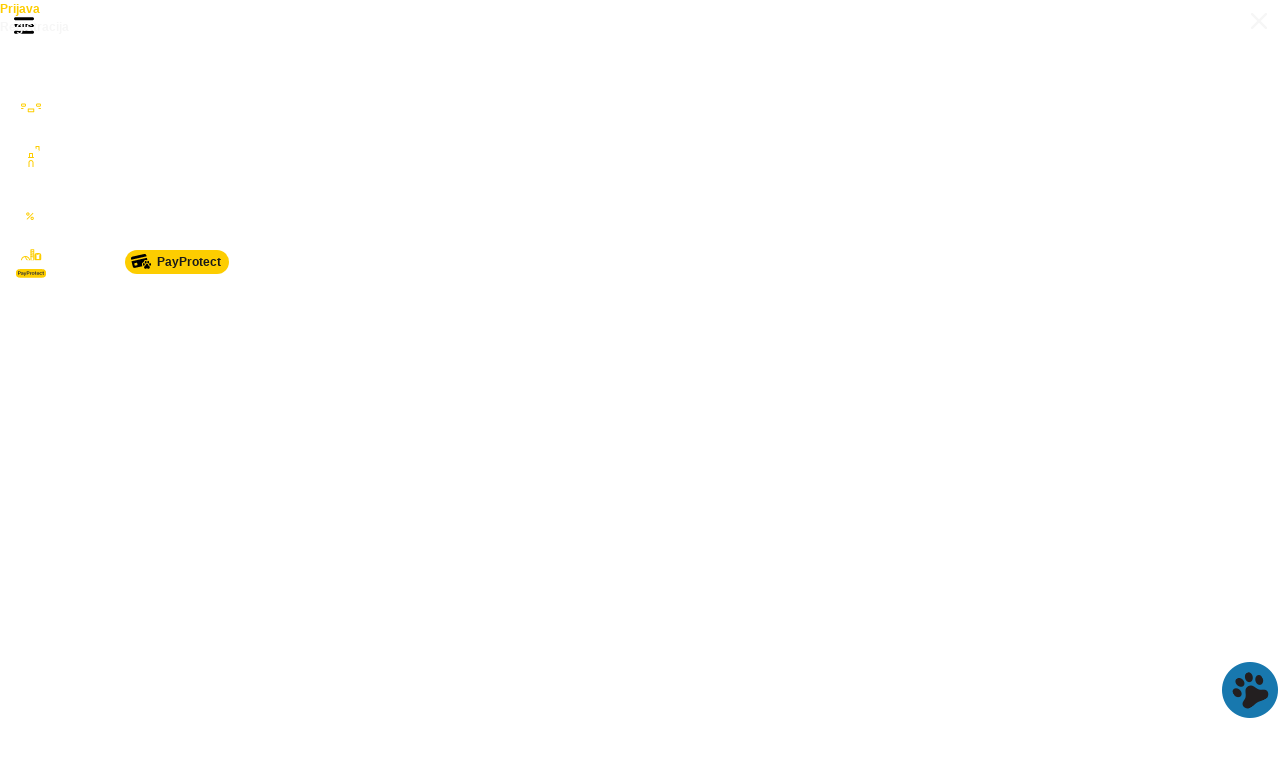

--- FILE ---
content_type: text/html; charset=UTF-8
request_url: https://www.njuskalo.hr/prijava/?returnUrl=https://www.njuskalo.hr/agencija/fortuna-nekretnine
body_size: 8951
content:


<!doctype html>
<html lang="hr" class="Page--authLogin Page Page--flat no-js" >
<head>
    <meta charset="utf-8" />
    <meta http-equiv="X-UA-Compatible" content="IE=edge,chrome=1" />
    <meta name="viewport" content="width=device-width,initial-scale=1.0,shrink-to-fit=no" />
                        <title>Njuskalo.hr oglasnik - prijava</title>
                                <link rel="preconnect" href="https://static.njuskalo.hr" />
                                <link rel="preconnect" href="https://static.njuskalo.hr" crossorigin="" />
                                <link rel="preconnect" href="https://sdk.privacy-center.org" />
                                <link rel="icon" href="https://static.njuskalo.hr/dist/CPnuI-eHC.ico" sizes="32x32" />
                                <link rel="icon" href="https://static.njuskalo.hr/dist/EY7N1suFE.svg" type="image/svg+xml" />
                                <link rel="apple-touch-icon" href="https://static.njuskalo.hr/dist/CVIP4ZbMC.png" />
                                <meta name="description" content="" />
                                <meta name="keywords" content="" />
                                <meta name="theme-color" content="#fdcd00" />
                                <meta name="format-detection" content="telephone=no" />
                                <meta property="fb:admins" content="734651557" />
                                <meta property="fb:page_id" content="103934959665737" />
                                <meta property="fb:app_id" content="104260482968054" />
                                <meta property="fb:site_name" content="Njuskalo.hr" />
                                <link rel="manifest" href="/android-manifest" />
                                <meta name="apple-itunes-app" content="app-id=492744958" />
                                <meta property="referrer" content="origin-when-cross-origin" />
                    <link rel="canonical" href="https://www.njuskalo.hr/prijava/" />

    <script>

        
        var app = app || {"boot":[],"domReady":[],"translations":{"user_identity.facebook_connect.register_caption":"Nastavi s Facebook ra\u010dunom","user_identity.facebook_connect.connection_failed_caption":"Nije mogu\u0107e nastaviti s Facebookom. Poku\u0161aj ponovo ili putem Nju\u0161kalo prijave\/registracije.","user_identity.facebook_connect.connect_action_caption":"Pove\u017ei facebook ra\u010dun","user_identity.facebook_connect.disconnect_action_caption":"Odjavi facebook ra\u010dun","user_identity.facebook_connect.connected_description_text":"Facebook ra\u010dun je trenutno povezan.","user_identity.facebook_connect.default_error_message":"Spajanje putem Facebooka nije uspjelo.","user_identity.facebook_connect.disconnect_additional_info_text":"Odspojio si svoj Facebook ra\u010dun. Ako nema\u0161 lozinku, kreiraj je na \"Zaboravljena lozinka ili korisni\u010dko ime\" na stranici prijave.","user_identity.facebook_connect.successful_sign_in_homepage_notification":"Tvoji korisni\u010dki ra\u010duni su povezani. Od sada se na Nju\u0161kalo mo\u017ee\u0161 prijaviti samo klikom na Facebook gumb.","user_identity.facebook_connect.confirmation_action_caption":"Potvrdi Facebook ra\u010dunom","user_identity.apple_connect.register_caption":"Nastavi s Apple ra\u010dunom","user_identity.apple_connect.connection_failed_caption":"Nije mogu\u0107e nastaviti s Apple ra\u010dunom. Poku\u0161aj ponovo ili putem Nju\u0161kalo prijave\/registracije.","user_identity.apple_connect.connect_action_caption":"Pove\u017ei Apple ra\u010dun","user_identity.apple_connect.disconnect_action_caption":"Odjavi Apple ra\u010dun","user_identity.apple_connect.connected_description_text":"Apple ra\u010dun je trenutno povezan.","user_identity.apple_connect.disconnect_additional_info_text":"Odspojio si svoj Apple ra\u010dun. Ako nema\u0161 lozinku, kreiraj je na \"Zaboravljena lozinka ili korisni\u010dko ime\" na stranici prijave.","user_identity.apple_connect.default_error_message":"Spajanje putem Applea nije uspjelo.","user_identity.apple_connect.successful_sign_in_homepage_notification":"Tvoji korisni\u010dki ra\u010duni su povezani. Od sada se na Nju\u0161kalo mo\u017ee\u0161 prijaviti samo klikom na Apple gumb.","user_identity.apple_connect.confirmation_action_caption":"Potvrdi Apple ra\u010dunom","user_identity.google_connect.register_caption":"Nastavi s Google ra\u010dunom","user_identity.google_connect.connection_failed_caption":"Nije mogu\u0107e nastaviti s Google ra\u010dunom. Poku\u0161aj ponovo ili putem Nju\u0161kalo prijave\/registracije.","user_identity.google_connect.connect_action_caption":"Pove\u017ei Google ra\u010dun","user_identity.google_connect.disconnect_action_caption":"Odjavi Google ra\u010dun","user_identity.google_connect.connected_description_text":"Google ra\u010dun je trenutno povezan.","user_identity.google_connect.disconnect_additional_info_text":"Odspojio si svoj Google ra\u010dun. Ako nema\u0161 lozinku, kreiraj je na \"Zaboravljena lozinka ili korisni\u010dko ime\" na stranici prijave.","user_identity.google_connect.default_error_message":"Spajanje putem Googlea nije uspjelo.","user_identity.google_connect.successful_sign_in_homepage_notification":"Tvoji korisni\u010dki ra\u010duni su povezani. Od sada se na Nju\u0161kalo mo\u017ee\u0161 prijaviti samo klikom na Google gumb.","user_identity.google_connect.confirmation_action_caption":"Potvrdi Google ra\u010dunom","user_identity.third_party_connect.user_login.account_inactive":"Korisni\u010dki ra\u010dun nije aktivan. Za sva dodatna pitanja javi se Korisni\u010dkoj podr\u0161ci.","user_identity.third_party_connect.third_party_notification.account_active_connect":"Prona\u0111en je korisni\u010dki ra\u010dun s tvojom adresom e-po\u0161te. Prijavi se na Nju\u0161kalo i pove\u017ei ih.","user_identity.third_party_connect.third_party_notification.admin_user_matched_error_message":"Nije mogu\u0107e nastaviti registraciju s ovom adresom e-po\u0161te. Za sva dodatna pitanja javi se Korisni\u010dkoj podr\u0161ci.","user_identity.third_party_connect.third_party_notification.no_account_found":"Nismo te prona\u0161li na Nju\u0161kalu. Registriraj se!","user_identity.third_party_account.registration.form.forgotten_password":"Zaboravljena lozinka ili korisni\u010dko ime?","user_identity.user_delete_confirmation.pay_protect.error_detail":"Trenutno nije mogu\u0107e izbrisati tvoj korisni\u010dki ra\u010dun jer ima\u0161 aktivne PayProtect ponude.","common.banners.pushdown.show_caption":"Prika\u017ei","common.banners.pushdown.hide_caption":"Sakrij","common.banners.toggler.show_caption":"Prika\u017ei","common.banners.toggler.hide_caption":"Sakrij","common.cookie_policy.agree_button_caption":"Sla\u017eem se","common.carousel.prev_caption":"Prethodno","common.carousel.next_caption":"Sljede\u0107e","common.modal.cancel_caption":"Odustani","common.modal.confirm_caption":"Potvrdi","common.modal.close_caption":"Zatvori","common.modal.zoom_in_caption":"Pove\u0107aj","common.modal.zoom_out_caption":"Smanji","common.privacy_policy_notice.close_caption":"Zatvori","common.privacy_policy_notice.confirm_caption":"Razumijem","common.ad_compare.max_items_reached":"U usporedbi mo\u017ee biti maksimalno %maxItems% oglasa. Molimo uklonite 1 oglas","common.domestic_currency":"euro","common.notification.close_caption":"Zatvori","common.system_feedback.loading":"U\u010ditavanje\u2026 ","common.system_feedback.loading_error":"Dogodila se neo\u010dekivana gre\u0161ka.","common.smart_app_banner.link":"Otvori","common.smart_app_banner.close":"Zatvori","common.user_account.offline_notice":"Trenutno nisi spojen na internet. Nju\u0161kanje je ote\u017eano.","ad_browse.search.mainbox.placeholder":"Upi\u0161i pojam ili \u0161ifru oglasa","ad_browse.search.mainbox.search":"Pretra\u017ei","ad_browse.search.mainbox.clear_input":"Ukloni unos","ad_browse.search.mainbox.at_least_2_characters":"Upi\u0161i pojam od barem 2 znaka!","ad_browse.search.mainbox.back_action":"Povratak","common.search_suggestion.all_label":"Sve","common.search_suggestion.category_label":"Kategorije","common.search_suggestion.term_label":"Pojmovi","form_elements.form.required_field":"Ovo polje je obavezno"},"localizedRoutes":[],"settings":{"userId":-1,"userType":1,"isBackendUser":false,"ccapi":{"baseUrl":"https:\/\/www.njuskalo.hr","authType":"public","clientId":"njuskalo_js_app","clientSecret":"1412aa6f3a6194adefceb8e547d5e6aa"},"features":{"isDemandManagerFeatureEnabled":true,"isAmazonPublisherServicesFeatureEnabled":true,"isDidomiFeatureEnabled":true,"isFallbackCookiePolicyFeatureEnabled":false,"isPrivacyPolicyNotificationFeatureEnabled":false,"isRecaptchaFeatureEnabled":true,"isReviewsFeatureEnabled":false,"isAppleLoginFeatureEnabled":true,"isFacebookLoginFeatureEnabled":true,"isGoogleLoginFeatureEnabled":true,"isQaAttributesFeatureEnabled":false,"isReadRecentUserQueryFeatureEnabled":true,"isRecommenderFeatureEnabled":true,"isCategorySuggestFeatureEnabled":true,"isQuickSearchWidgetForRealEstateEnabled":false,"isQuickSearchWidgetForAutoMotoEnabled":false,"isEscrowFeatureEnabled":true,"isNjupopCataloguesFeatureEnabled":true,"isMapViewFeatureEnabled":true,"isTwoFactorAuthenticationPhaseTwoEnabled":true,"isAbTestNewBoostPageEnabled":true,"isCustomerSuccessToolFeatureEnabled":true,"areNewDsaCategoriesEnabled":true,"isModalForSellerContactEnabled":true,"isRegistrationAiFraudPreventionActive":true,"isEscrowBuyNowEnabled":true,"isMicrosoftClarityFeatureEnabled":true,"isEscrowCustomMapEnabled":false},"applicationVersion":"a1dd4deaa8bc500c0c8ce2ae01c72b27f69b00de"}};
        var app3k = app;

        var js_app_rewrite_base = "\/";
        var js_app_application_server = "www.njuskalo.hr";
        var js_app_static_server = "https:\/\/static.njuskalo.hr\/";
        var js_cookie_domain = ".njuskalo.hr";
        var filter_qstr = null;
        var controller_name = "fw3k2_controller";

        
                    

                
                    app.boot.push({"name":"ProcessApiCalls","values":{"apiQueueCacheKey":"api:0:e6e0190c20c8c40452f30d1802fdc1ae","matchedRoute":"login"}});
                    app.boot.push({"name":"LocationMapsService","values":{"locationMapsServiceName":"Mireo","locationMapsServiceSettings":{"mapStyle":"mireo-maps-style"}}});
                    app.boot.push({"name":"PaginationBaseData","values":{"adjustedCanonicalUrl":""}});
                    app.boot.push({"name":"MobileDeeplink","values":{"deeplinkProviderUrl":"https:\/\/njuskalo.page.link","androidAppIdentifier":"com.undabot.android.njuskalo","iosAppIdentifierName":"net.trikoder.njuskalo-iphone","iosAppId":492744958}});
                
        
                    app.boot.push({"name":"PrivacyPolicyNotice","values":[]});
            </script>

    <script>
        window.fbAsyncInit = function () {
            window.FB.init({
                appId: String(104260482968054),
                version: 'v2.8',
                xfbml: false,
                cookie: true
            });
            window.dispatchEvent(new CustomEvent('fbReady'));
        };
    </script>

            
            <script>

    window.gdprAppliesGlobally=true;

    (function(){function a(e){if(!window.frames[e]){if(document.body&&document.body.firstChild){var t=document.body;var n=document.createElement("iframe");n.style.display="none";n.name=e;n.title=e;t.insertBefore(n,t.firstChild)}
    else{setTimeout(function(){a(e)},5)}}}function e(n,r,o,c,s){function e(e,t,n,a){if(typeof n!=="function"){return}if(!window[r]){window[r]=[]}var i=false;if(s){i=s(e,t,n)}if(!i){window[r].push({command:e,parameter:t,callback:n,version:a})}}e.stub=true;function t(a){if(!window[n]||window[n].stub!==true){return}if(!a.data){return}
    var i=typeof a.data==="string";var e;try{e=i?JSON.parse(a.data):a.data}catch(t){return}if(e[o]){var r=e[o];window[n](r.command,r.parameter,function(e,t){var n={};n[c]={returnValue:e,success:t,callId:r.callId};a.source.postMessage(i?JSON.stringify(n):n,"*")},r.version)}}
    if(typeof window[n]!=="function"){window[n]=e;if(window.addEventListener){window.addEventListener("message",t,false)}else{window.attachEvent("onmessage",t)}}}e("__tcfapi","__tcfapiBuffer","__tcfapiCall","__tcfapiReturn");a("__tcfapiLocator");})();

    window.didomiOnReady = window.didomiOnReady || [];
    window.didomiOnReady.push(function(Didomi) {

        
        window.closeDidomiNotice = function() {
            Didomi.notice.hide();
        }
    });

</script>
<script async id="spcloader" src="https://sdk.privacy-center.org/310c7022-5abc-4b78-82a8-63f3e639d28b/loader.js?target=www.njuskalo.hr"></script>

            
<script>
/* <![CDATA[ */
(function() {
    window.dm=window.dm||{AjaxData:[]};
    window.dm.AjaxEvent=function(et,d,ssid,ad){
    dm.AjaxData.push({et:et,d:d,ssid:ssid,ad:ad});
    if(typeof window.DotMetricsObj != 'undefined') {DotMetricsObj.onAjaxDataUpdate();}
    };
    var d=document,
    h=d.getElementsByTagName('head')[0],
    s=d.createElement('script');
    s.type='text/javascript';
    s.async=true;
    s.src='https://script.dotmetrics.net/door.js?id=4445';
    h.appendChild(s);
}());
/* ]]> */
</script>

            
<script type="didomi/javascript" data-vendor="c:hotjar"  >
    (function(h,o,t,j,a,r){
        h.hj=h.hj||function(){(h.hj.q=h.hj.q||[]).push(arguments)};
        h._hjSettings={hjid:51746,hjsv:5};
        a=o.getElementsByTagName('head')[0];
        r=o.createElement('script');r.async=1;
        r.src=t+h._hjSettings.hjid+j+h._hjSettings.hjsv;
        a.appendChild(r);
    })(window,document,'//static.hotjar.com/c/hotjar-','.js?sv=');
</script>

            
            <script>
  (function(w, d, e, u, c, g, a, b){
    w["SSJSConnectorObj"] = w["SSJSConnectorObj"] || {ss_cid : c, domain_info: "auto"};
    w[g] = function(i, j){w["SSJSConnectorObj"][i] = j};
    a = d.createElement(e);
    a.async = true;
    a.src = u;
    b = d.getElementsByTagName(e)[0];
    b.parentNode.insertBefore(a, b);

  })(window,document,"script","https://cdn.perfdrive.com/aperture/aperture.js","a73e","ssConf");

    ssConf("c1" , "https://cas.avalon.perfdrive.com");
</script>

            

    <link rel="stylesheet" href="https://static.njuskalo.hr/dist/0hDq3udc0.css" />
                                            <link rel="stylesheet" href="https://static.njuskalo.hr/dist/CTVl8oVFC.css" />

        <script >(()=>{const t=document.documentElement;if(window.CSS?.supports?.("(font:-apple-system-body) and (-webkit-touch-callout:none) and (-webkit-tap-highlight-color:hotpink)")){const t=document.querySelector('meta[name="viewport"]');null!==t&&(t.content=`${t.content},user-scalable=no`)}try{document.querySelector(":focus-visible")}catch(e){t.classList.add("no-focusvisible")}t.classList.remove("no-js"),t.classList.add("js")})();
</script>
                                                
    
                    
        
        
            <script>
            app.boot.push({"name":"BannerManager","values":{"context":[]}});
        </script>
    
                    
</head>

<body >
            
<!-- Google Tag Manager -->
<script>
window.dataLayer = window.dataLayer || [];
</script>

<noscript><iframe src="//www.googletagmanager.com/ns.html?id=GTM-PGS9WM" height="0" width="0" style="display:none;visibility:hidden"></iframe></noscript>

<script>(function(w,d,s,l,i){w[l]=w[l]||[];w[l].push({'gtm.start':
new Date().getTime(),event:'gtm.js'});var f=d.getElementsByTagName(s)[0],
j=d.createElement(s),dl=l!='dataLayer'?'&l='+l:'';j.async=true;j.src=
'//www.googletagmanager.com/gtm.js?id='+i+dl;f.parentNode.insertBefore(j,f);
})(window,document,'script','dataLayer','GTM-PGS9WM');</script>
<!-- End Google Tag Manager -->


    <div id="fb-root"></div>

    

<script>
app.boot.push({"name":"UserLogin","values":{"el":"#login","initialRememberMeValue":true,"fields":{"username":"#login_username","password":"#login_password","useFacebookAccount":"#login_useFacebookAccount","fbLoginActive":"#login_fbLoginActive"}}});
app.boot.push({"name":"FacebookLogin","values":{"type":"login","loginUserOnInit":0,"registrationUrl":"https:\/\/www.njuskalo.hr\/registracija\/","returnUrl":"https:\/\/www.njuskalo.hr\/agencija\/fortuna-nekretnine"}});
</script>

<div class="wrap-main">
        <header class="Header">
                    
<nav id="nav-main" class="Header-mainNav is-nonLoggedUser">
    <div class="Header-mainNavInner">
                        
<ul class="Header-authNav">
        <li class="Header-authNavListItem">
        <a
            class="Header-authNavItem Header-authNavItem--login is-interactive is-active"
            href="https://www.njuskalo.hr/prijava/"
            
        >
            Prijava
        </a>
    </li>
    <li class="Header-authNavListItem">
        <a
            class="Header-authNavItem Header-authNavItem--register is-interactive"
            href="https://www.njuskalo.hr/registracija/"
            
        >
            Registracija
        </a>
    </li>
    </ul>

        
        <div class="HeaderMainCategories" aria-labelledby="headMainCategoriesTitle" inert>
            <span class="HeaderMainCategories-title" id="headMainCategoriesTitle">
                Sve kategorije
            </span>
            <ul>
                                <li>
                    <a
                        class="HeaderMainCategories-categoryLink HeaderMainCategories-categoryLink--auto-moto "
                        href="/auto-moto"
                    >
                        Auto Moto Nautika
                                            </a>
                                    </li>
                                <li>
                    <a
                        class="HeaderMainCategories-categoryLink HeaderMainCategories-categoryLink--real-estate "
                        href="/nekretnine"
                    >
                        Nekretnine
                                            </a>
                                    </li>
                                <li>
                    <a
                        class="HeaderMainCategories-categoryLink HeaderMainCategories-categoryLink--discounts "
                        href="https://katalozi.njuskalo.hr"
                    >
                        Katalozi
                                            </a>
                                    </li>
                                <li>
                    <a
                        class="HeaderMainCategories-categoryLink HeaderMainCategories-categoryLink--miscellaneous "
                        href="/marketplace"
                    >
                        Marketplace
                                                <span class="flag flag--count flag--countDelta HeaderMainCategories-categoryFlag">
                            <span>PayProtect</span>
                        </span>
                                            </a>
                                        <ul>
                                                <li>
                            <a
                                class="HeaderMainCategories-subCategoryLink "
                                href="/od-glave-do-pete"
                            >
                                Od glave do pete
                            </a>
                        </li>
                                                <li>
                            <a
                                class="HeaderMainCategories-subCategoryLink "
                                href="/sportska-oprema"
                            >
                                Sport i oprema
                            </a>
                        </li>
                                                <li>
                            <a
                                class="HeaderMainCategories-subCategoryLink "
                                href="/sve-za-dom"
                            >
                                Sve za dom
                            </a>
                        </li>
                                                <li>
                            <a
                                class="HeaderMainCategories-subCategoryLink "
                                href="/djecji-svijet"
                            >
                                Dječji svijet
                            </a>
                        </li>
                                                <li>
                            <a
                                class="HeaderMainCategories-subCategoryLink "
                                href="/strojevi-alati"
                            >
                                Strojevi i alati
                            </a>
                        </li>
                                                <li>
                            <a
                                class="HeaderMainCategories-subCategoryLink "
                                href="/usluge"
                            >
                                Usluge
                            </a>
                        </li>
                                                <li>
                            <a
                                class="HeaderMainCategories-subCategoryLink "
                                href="/audio-video-foto"
                            >
                                Audio Video Foto
                            </a>
                        </li>
                                                <li>
                            <a
                                class="HeaderMainCategories-subCategoryLink "
                                href="/mobiteli"
                            >
                                Mobiteli
                            </a>
                        </li>
                                                <li>
                            <a
                                class="HeaderMainCategories-subCategoryLink "
                                href="/glazbala"
                            >
                                Glazbala
                            </a>
                        </li>
                                                <li>
                            <a
                                class="HeaderMainCategories-subCategoryLink "
                                href="/knjige"
                            >
                                Literatura
                            </a>
                        </li>
                                                <li>
                            <a
                                class="HeaderMainCategories-subCategoryLink "
                                href="/informatika"
                            >
                                Informatika
                            </a>
                        </li>
                                                <li>
                            <a
                                class="HeaderMainCategories-subCategoryLink "
                                href="/kucni-ljubimci"
                            >
                                Kućni ljubimci
                            </a>
                        </li>
                                                <li>
                            <a
                                class="HeaderMainCategories-subCategoryLink "
                                href="/blago"
                            >
                                Pronađeno blago
                            </a>
                        </li>
                                                <li>
                            <a
                                class="HeaderMainCategories-subCategoryLink "
                                href="/ostalo"
                            >
                                Ostalo
                            </a>
                        </li>
                                                <li>
                            <a
                                class="HeaderMainCategories-subCategoryLink "
                                href="/poklanjam"
                            >
                                Poklanjam
                            </a>
                        </li>
                                                <li>
                            <a
                                class="HeaderMainCategories-subCategoryLink "
                                href="/hrana-pice"
                            >
                                Hrana i piće
                            </a>
                        </li>
                                                <li>
                            <a
                                class="HeaderMainCategories-subCategoryLink "
                                href="/turisticki-smjestaj"
                            >
                                Turistički smještaj
                            </a>
                        </li>
                                                <li>
                            <a
                                class="HeaderMainCategories-subCategoryLink "
                                href="/posao"
                            >
                                Poslovi
                            </a>
                        </li>
                                            </ul>
                                    </li>
                            </ul>
        </div>

            </div>
    <a href="#" class="Header-closeNavBtn">
        Zatvori meni
    </a>
</nav>

                <div class="Header-mainControls">
            <a href="#nav-main" class="Header-toggleNavBtn">
                Otvori meni
            </a>
            <a
                class="Header-logo"
                href="https://www.njuskalo.hr/"
                
            >
                Njuškalo naslovnica
            </a>
                                                <a
                class="Header-submitClassified is-small"
                href="https://www.njuskalo.hr/predaja-oglasa"
                
            >
                <span class="Header-submitClassifiedInner">
                    Predaj oglas
                </span>
            </a>
                    </div>
    </header>
    <script>
        app.boot.push({"name":"Header","values":[]});
    </script>

    
    <div class="wrap-content ContentLayout ContentLayout--delta">
        <div class="content-primary">
            <main role="main">
                <div class="Focus">
                    <div class="ContentHeader ContentHeader--beta">
                        <header class="ContentHeader-inner">
                            <h1 class="ContentHeader-title">Prijava</h1>
                        </header>
                        <div class="ContentHeader-description auth-cta">
                            <p>
                                                        Još nemaš profil na Njuškalu? <a href="https://www.njuskalo.hr/registracija/">Registriraj se <span aria-hidden="true" role="presentation">&#187;</span></a>
                            </p>
                        </div>
                    </div>
                            <form name="login" method="post" action="/prijava/?returnUrl=https://www.njuskalo.hr/agencija/fortuna-nekretnine" id="login" novalidate="novalidate" >

                                                                                <div class="block-standard block-standard--gamma">
                        <div class="UserAuthenticationLogin">
                            <div class="UserAuthenticationLogin-option UserAuthenticationLogin-option--standard">
                                <div class="chunk chunk--enlarged">
                                    <div class="form-standard form-standard--focused">
                                        <fieldset class="form-fieldset">
                                            <div class="form-items">

                                                                                                                                                                                                    
    
    
            
                        
                
        
            
                
    
                
    
        
        
    
                        <div              
        class="form-item"
    >
                                                                    
        
    
                    <label class="form-label" for="login_username" >Korisničko ime</label>
    

                                                <div class="form-field">
                        
                
        
        
        
                
    <input type="text" 
        
    
            
                
    
    id="login_username" name="login[username]" data-hj-masked=""  autocomplete="username" class="form-field-textual form-field-text  form-field-textual--l"   

 />


                </div>
                                                            </div>
            


                                                                                                
    
    
            
                
                
        
            
                
    
                
    
        
        
    
                        <div              
        class="form-item"
    >
                                                                    
        
    
                    <label class="form-label" for="login_password" >Lozinka</label>
    

                                                <div class="form-field">
                            <div class="Password">
            
                
        
        
        
                
    <input type="password" 
        
    
            
                
    
    id="login_password" name="login[password]" data-hj-masked=""  autocomplete="current-password" class="form-field-textual form-field-text  form-field-textual--m"   

 />


    </div>

                </div>
                                                                <div class="form-field-hint form-field-hint--help" >
                                                                        <a href="https://www.njuskalo.hr/posalji-lozinku/?returnUrl=https://www.njuskalo.hr/prijava/">
                                                        Zaboravljena lozinka ili korisničko ime?
                                                    </a>
                                                
                </div>
                            </div>
            


                                                <div class="form-item-group">
                                                    
    
    
            
                        
                
        
            
                
    
                
    
        
        
    
                        <div              
        class="form-item form-item--beta"
    >
                                                                                                    <label class="form-label form-label--as-field form-label--custom-togglable " for="login_remember_me">
        <span class="Togglable Togglable--checkbox"><input type="checkbox" 
        
    
            
                
    
    id="login_remember_me" name="login[remember_me]" class="form-field-choice UserAuthenticationLogin-rememberMe"    

 value="1" checked="checked" /><i class="Togglable-input" aria-hidden="true" role="presentation"></i></span> <span class="form-label-caption">Zapamti me</span>    </label>

                                            </div>
            

                                                </div>

                                            </div>
                                        </fieldset>
                                        <div class="form-actions">
                                            <div class="form-actions-collection form-actions-collection--col-01 form-actions-collection--ltr">
                                                <div class="inner-form-actions-collection">
                                                    <div class="wrap-form-action">
                                                        
                
                    <button type="submit" id="login_login" name="login[login]"  class="form-action form-action--submit button-standard button-standard--alpha bp-radix__button-standard--full">Prijavi se</button>
    

                                                    </div>
                                                </div>
                                            </div>
                                        </div>
                                    </div>
                                </div>
                            </div>
                            <div class="UserAuthenticationLogin-option UserAuthenticationLogin-option--alternate">
                                                                    <div class="ThirdPartyConnectLogin"></div>
<script>
    app.boot.push({"name":"ThirdPartyConnectLogin","values":{"el":".ThirdPartyConnectLogin","registrationUrl":"https:\/\/www.njuskalo.hr\/registracija\/kupac\/","returnUrl":"https:\/\/www.njuskalo.hr\/agencija\/fortuna-nekretnine","thirdPartyAccountsRedirectURI":"https:\/\/www.njuskalo.hr\/third-party-redirect-uri\/","appleSignInClientId":"prod.njuskalo.hr","googleSignInClientId":"962542390090-7a5v38ri02be9l3u8srvstlkj0pqiglk.apps.googleusercontent.com","xitiTrackingParameters":{"action_login_apple":"nastavi_s_appleom","action_login_facebook":"nastavi_s_facebookom","action_login_google":"nastavi_s_googleom","fail":"fail","inactive":"user_neaktivan","login_apple":"nastavi_s_appleom","login_facebook":"nastavi_s_facebookom","login_google":"nastavi_s_googleom","login_njupop":"leaflet_prijava","prefix":"prijava"}}});
</script>

                                                            </div>
                        </div>
                    </div>
                        
                        
        
        
        
    
    <input type="hidden" 
        
    
            
                
    
    id="login_useFacebookAccount" name="login[useFacebookAccount]"    

 />


                        
                        
        
        
        
    
    <input type="hidden" 
        
    
            
                
    
    id="login_fbLoginActive" name="login[fbLoginActive]"    

 />


                                                                                                                        
                        
        
        
        
    
    <input type="hidden" 
        
    
            
                
    
    id="login__token" name="login[_token]" data-controller="csrf-protection"    

 value="3e86e4142299f271668ad744cafe8c.Xe4IZMjK758qMJbAVXiVyT58xA8-29gXI850ipZuHhI.FaoxBZK9p_EYW9-FJgLwpUY7rmsKmuF4eYMg09lZKFQoqVpRvqSrqGhZ2w" />


            </form>
                </div>
            </main>
        </div>
    </div>
        <footer class="Footer Footer--reduced">
        <div class="Footer-sections">
            <section class="Footer-section" aria-labelledby="footerSection1">
                <span class="Footer-sectionTitle" id="footerSection1">
                    Korisni linkovi
                </span>
                <ul class="Footer-linkList">
                    <li class="Footer-linkListItem is-contactSupport"><a class="link" href="https://www.njuskalo.hr/help/kontakt-i-pomoc-tid1">Kontakt i pomoć</a></li>
                    <li class="Footer-linkListItem"><a class="link" href="https://about.njuskalo.hr/">O nama</a></li>
                    <li class="Footer-linkListItem"><a class="link" href="https://www.njuskalo.hr/help/oglasavanje-tid3">Oglašavanje</a></li>
                    <li class="Footer-linkListItem"><a class="link" href="https://www.njuskalo.hr/info/disclaimer">Uvjeti i pravila korištenja</a></li>
                    <li class="Footer-linkListItem"><a class="link" href="https://www.njuskalo.hr/help/o-nama/politika-privatnosti/politika-privatnosti-cid359">Politika privatnosti</a></li>
                                        <li class="Footer-linkListItem"><button type="button" class="link js-veza-podesavanje_kolacica">Podešavanje kolačića</button></li>
                                        <li class="Footer-linkListItem"><a class="link" href="https://www.njuskalo.hr/help/nacini-placanja-tid5">Načini plaćanja</a></li>
                    <li class="Footer-linkListItem"><a class="link" href="https://www.njuskalo.hr/sitemap/">Mapa stranica</a></li>
                    <li class="Footer-linkListItem"><a class="link" href="https://www.njuskalo.hr/predaja-oglasa">Predaj oglas</a></li>
                </ul>
            </section>
        </div>
        <div class="Footer-bottomBar">
            <p class="Footer-copyright">
                <strong>&copy; Njuškalo d.o.o. 2026.</strong> Sva prava pridržana.
            </p>
        </div>
    </footer>
    <script>
        app.boot.push({"name":"Footer","values":[]});
    </script>

</div>

    
            
<script>
    (function (t, e, s, o) {
      var n, c, l;
      ((t.SMCX = t.SMCX || []),
        e.getElementById(o) ||
          ((n = e.getElementsByTagName(s)),
          (c = n[n.length - 1]),
          (l = e.createElement(s)),
          (l.type = "text/javascript"),
          (l.async = !0),
          (l.id = o),
          (l.src = "https://widget.surveymonkey.com/collect/website/js/tRaiETqnLgj758hTBazgd60xiNsi5fLqaAw0_2BPqrUT3mUKKMUOYuSMQngN9FjS0k.js"),
          c.parentNode.insertBefore(l, c)));
    })(
      window,
      document,
      "script",
      "smcx-sdk",
    );
</script>

        
    <script crossorigin type="module" src="https://static.njuskalo.hr/dist/BdiaTorQ9.js"></script>
                                            <script crossorigin type="module" src="https://static.njuskalo.hr/dist/NskexczEg.js"></script>

    <script crossorigin type="module" src="https://static.njuskalo.hr/dist/veze_BQWeSzdMY.js"></script>

    
            
            
                                        <div class="LiveChatActivator LiveChatActivator--comm100">
            <button type="button" class="LiveChatActivator-button">Live chat</button>
        </div>
        <div id="comm100-button-1554"></div>
    
            

<script>
    window.Comm100API = window.Comm100API || {};
    window.app.liveChat = {
        type: 'comm100',
        siteId: 1000306,
        load: function () {
            window.Comm100API=window.Comm100API||{};(function(t){function e(e){var a=document.createElement("script"),c=document.getElementsByTagName("script")[0];a.type="text/javascript",a.async=!0,a.src=e+t.site_id,c.parentNode.insertBefore(a,c)}t.chat_buttons=t.chat_buttons||[],t.chat_buttons.push({code_plan:1554,div_id:"comm100-button-1554"}),t.site_id=1000306,t.main_code_plan=1554,e("https://vue.comm100.com/livechat.ashx?siteId="),setTimeout(function(){t.loaded||e("https://standby.comm100vue.com/livechat.ashx?siteId=")},5e3)})(window.Comm100API||{});
        }
    };
</script>

            




<script type="didomi/javascript" data-vendor="c:xiti-B3wbnJKR" >
    function initializePianoAnalytics() {
        window._pac = window._pac || {};
        window._paq = window._paq || [];

        _pac.site = '413863';
        _pac.collectDomain = 'https://logs128.xiti.com';
        _pac.addEventURL = 'true';

        _paq.push(["setUser","",null,true]);
        _paq.push(["setProperties",{"x1":"other","x2":"transaction","x3":"Login_area","x4":"","x15":"not_logged_in","logged_in":"not_logged_in"},{"persistent":true,"events":["page.display"]}]);
        _paq.push(["setProperties",[],{"persistent":true,"events":["click.action","click.navigation"]}]);
        _paq.push(["setProperties",{"page":"prijava","site_level2":"Login_area"},{"persistent":true}]);

        function sendEvent() {
                        _paq.push(["sendEvent","page.display"]);
                    }

                sendEvent();
        
            }
        window.initializePianoAnalytics();
    </script>
<script type="didomi/javascript" data-vendor="c:xiti-B3wbnJKR"  async src="https://tag.aticdn.net/piano-analytics.js"></script>

</body>
</html>


--- FILE ---
content_type: text/css
request_url: https://static.njuskalo.hr/dist/CTVl8oVFC.css
body_size: 964
content:
.form-standard--focused .form-standard-title.block-standard-title{margin-bottom:0}.form-standard--focused .form-item,.pb-app .form-standard--focused .form-item{border-top-width:0}.form-standard--focused .form-item-group{border-top:1px solid #d0d0ce}.form-standard--focused .form-item-group.is-first{border-top-width:0}@media screen and (width>=37.5em){.form-standard--focused .form-grid .form-grid-item--full .form-grid-item:not(.form-grid-item--full) .form-item,.form-standard--focused .form-grid .form-grid-item:not(.form-grid-item--full) .form-grid-item--full .form-item,.form-standard--focused .form-grid .form-item{max-width:21.6667rem}.form-standard--focused .form-grid--pair .form-item,.form-standard--focused .form-grid-item--full .form-item{max-width:none}}.chunk--enlarged .form-standard .form-item{padding:.833333rem}.chunk--enlarged .form-standard .form-field-collection--multiple-choice{margin-left:-.833333rem;margin-right:-.833333rem}.chunk--enlarged .form-standard .form-field-collection--multiple-choice .form-field-choice-list{padding-left:.833333rem;padding-right:.833333rem}.chunk--enlarged .form-standard .form-item--delta{padding:1.25rem 2.08333rem}.chunk--enlarged .form-standard .form-actions{font-size:1rem}@media screen and (width>=37.5em){.chunk--enlarged .form-standard .form-actions{padding:1.25rem 1.66667rem}.chunk--enlarged .form-standard .form-actions--spaceless{padding:0}.chunk--enlarged .form-standard .form-item{padding:.833333rem 1.66667rem 1.25rem}.chunk--enlarged .form-standard .form-item--alpha{padding-top:.833333rem;padding-bottom:.833333rem}.chunk--enlarged .form-standard .form-item--beta{padding-top:1.25rem;padding-bottom:1.25rem}.chunk--enlarged .form-standard .form-item--gamma{padding-top:0}.chunk--enlarged .form-standard .form-item--delta{padding:1.25rem 2.5rem}.chunk--enlarged .form-standard .form-field-collection--multiple-choice{margin-left:-1.66667rem;margin-right:-1.66667rem}.chunk--enlarged .form-standard .form-field-collection--multiple-choice .form-field-choice-list{padding-left:1.66667rem;padding-right:1.66667rem}.chunk--enlarged .form-grid-item{font-size:1.16667rem}.chunk--enlarged .chunk--reset .form-grid-item{font-size:1rem}}.UserAuthenticationLogin:after{content:" ";clear:both;border-collapse:collapse;display:table}.UserAuthenticationLogin-option--standard{border-bottom:1px solid #d0d0ce}@media screen and (width>=56.25em){.UserAuthenticationLogin-option--standard{float:left;border-bottom-width:0;border-right:1px solid #d0d0ce;width:60%}}.UserAuthenticationLogin-option--alternate{padding:.833333rem}@media screen and (width>=37.5em){.UserAuthenticationLogin-option--alternate{padding:1.25rem 1.66667rem}}@media screen and (width>=56.25em){.UserAuthenticationLogin-option--alternate{float:right;width:40%}}.icon--s.icon--apple{background-image:url(https://static.njuskalo.hr/dist/BTjtLs-xB.svg)}.icon--s.icon--facebook{background-image:url(https://static.njuskalo.hr/dist/BGqS4MRyB.svg)}.icon--s.icon--google{background-image:url(https://static.njuskalo.hr/dist/Bsqh-BEDB.svg)}.ThirdPartyConnect-action{padding-left:3.33333rem;font-size:1rem;line-height:1.66667rem;position:relative}.ThirdPartyConnect-action[disabled],.ThirdPartyConnect-action[disabled]:hover{opacity:.4;color:#6e6e6e}.ThirdPartyConnect-action[disabled]:before,.ThirdPartyConnect-action[disabled]:hover:before{opacity:.4}.ThirdPartyConnect-action--facebook{color:#fff;background-color:#3b5998;border-color:#3b5998}.ThirdPartyConnect-action--facebook:is(:hover,:focus){box-shadow:inset 0 0 2px #fff}.ThirdPartyConnect-action--apple{color:#fff;background-color:#000;border-color:#000}.ThirdPartyConnect-action--apple:is(:hover,:focus){box-shadow:inset 0 0 3px #fff}.ThirdPartyConnect-action--google{color:#00000080;background-color:#fff;border-color:#fff;box-shadow:0 1px 1px #00000040,0 0 1px #0000001a}.ThirdPartyConnect-action--google:is(:hover,:focus){box-shadow:0 1px 1px #00000073,0 0 1px #0000004d}.ThirdPartyConnect-action--google[disabled],.ThirdPartyConnect-action--google[disabled]:hover{border-color:#6e6e6e}.ThirdPartyConnect-actionIcon{position:absolute;top:50%;left:1.25rem;transform:translateY(-50%)}.ThirdPartyConnect-status{text-align:left;max-width:25.8333rem;padding-top:.833333rem;font-size:.916667rem}.ThirdPartyConnect-status--success{color:#690}@media screen and (width>=37.5em){.ThirdPartyConnect-connectionWrap{min-width:25.8333rem}}.ThirdPartyConnect-loginWrap{margin-bottom:1.25rem}.ThirdPartyConnect-loginWrap:last-of-type{margin-bottom:0}


--- FILE ---
content_type: image/svg+xml
request_url: https://static.njuskalo.hr/dist/D0Z6S0B1D.svg
body_size: 64
content:
<svg xmlns="http://www.w3.org/2000/svg" width="16" height="16" viewBox="0 0 16 16"><path fill="#333" d="M13.547,6.318L7.373,12.073,4.524,9.417l1.35-1.259,1.5,1.4,4.823-4.5Z"/></svg>

--- FILE ---
content_type: application/javascript
request_url: https://static.njuskalo.hr/dist/D3iDfKlLw.js
body_size: 221
content:
import{T as t}from"./TOLxkVmoG.js";function a(t,a=!1){return a?` data-qa="${t}" `:""}function n(a,n){t()&&a?.setAttribute("data-qa",n)}const o={install(n){n.config.globalProperties.qaAttribute=function(n){return a(n,t())}}};function s(a){a.config.globalProperties.$isQaTestingEnabled??=t()}const i=n=>a(n,t());export{o as Q,s as a,i as q,n as s};


--- FILE ---
content_type: application/javascript
request_url: https://static.njuskalo.hr/dist/NskexczEg.js
body_size: 3984
content:
const __vite__mapDeps=(i,m=__vite__mapDeps,d=(m.f||(m.f=["TOLxkVmoG.js","DA5vj__Az.js","C9fIK18V9.js","CcMfgV0bE.js","B-Bd2bqME.js","De2BBPL_o.js","Bw6KxOUKu.js","CTVl8oVFC.css","BofuPzNt9.js","SwE1z9YtL.js","B1QviaCU0.js","CPYfTz_jG.js","BOEyrrrbc.js","CPdt3gYL6.js","VGPnM5VzC.js","DsxRs91Fr.js","BZaWefQt_.js"])))=>i.map(i=>d[i]);
import{_ as t}from"./C9fIK18V9.js";import{t as i,A as r,i as e,Z as o,_ as n,$ as a,u as s,L as c,F as l,r as d,g as h,j as p,h as g,a as m,b as u}from"./TOLxkVmoG.js";import{V as P}from"./DOeV-Ct9N.js";import{N as y}from"./BwMlnj_1y.js";import{F as f}from"./BvRnLinbQ.js";import{H as b}from"./B7MDwuJUt.js";import{g as k}from"./CQe5fWCU5.js";import"./CPdt3gYL6.js";import{G as A,A as I,F as T}from"./Drifqk13Q.js";import{M as S,S as C}from"./B-Bd2bqME.js";import R from"./BOEyrrrbc.js";import{t as _,u as w}from"./DA5vj__Az.js";import E from"./-aIU2S4Hr.js";import{k as D,r as U}from"./SwE1z9YtL.js";import{_ as x}from"./BCo6x5W8A.js";import{t as $}from"./VGPnM5VzC.js";import{r as j,c as N,o as v,e as F,f as L,a as M,w as G}from"./CqG1jMiJ1.js";import{g as O}from"./BBETXC27x.js";import"./CcMfgV0bE.js";import"./De2BBPL_o.js";import"./Bw6KxOUKu.js";import"./D3iDfKlLw.js";import"./B-2L2m5Po.js";/* empty css         */import"./PKL20-L8v.js";const q=window.btoa(`${_.clientId}:${_.clientSecret}`);const W={class:"ThirdPartyConnectLogin"};const X=x({components:{Notification:y,Form:f,Hidden:b,FacebookSignIn:T,AppleSignIn:I,GoogleSignIn:A},props:{returnUrl:{type:String,required:!0},registrationUrl:{type:String,required:!0},appleSignInClientId:{type:String,required:!0},thirdPartyAccountsRedirectURI:{type:String,required:!0},googleSignInClientId:{type:String,required:!0},xitiTrackingParameters:{type:Object,required:!0}},data:()=>({thirdPartyActionsDisabled:!1,thirdPartyNotification:null,thirdPartyPlatform:"",thirdPartyAccessToken:"",thirdPartyUserFirstName:"",rememberMe:!1}),computed:{showFacebookSignIn:()=>a(),showAppleSignIn:()=>n(),showGoogleSignIn:()=>o(),xitiPlatform(){let t;return"facebook"===this.thirdPartyPlatform?t=this.xitiTrackingParameters.login_facebook:"apple"===this.thirdPartyPlatform?t=this.xitiTrackingParameters.login_apple:"google"===this.thirdPartyPlatform&&(t=this.xitiTrackingParameters.login_google),t},genericThirdPartyError(){return{message:k(this.thirdPartyPlatform),isError:!0}},formAction(){const t={returnUrl:this.returnUrl};return`${this.registrationUrl}?${new URLSearchParams(t).toString()}`}},created(){e.subscribe("setRememberMeValue",t=>{this.rememberMe=t}),e.publish("thirdPartyLoginIsReady")},methods:{async handleThirdPartyResponse(t){this.thirdPartyPlatform=t.thirdPartyPlatform,this.thirdPartyAccessToken=t.accessToken,this.thirdPartyUserFirstName=t.firstName;try{const t=await async function(t,i){const r={Authorization:`Basic ${q}`,"Content-Type":"application/json"},e=await D();return e&&(r["X-Fingerprint"]=e),E("/third-party-accounts-login",{method:"POST",headers:r,body:JSON.stringify({platform:t,platformUserToken:i})})}(this.thirdPartyPlatform,this.thirdPartyAccessToken);if(200===t.status){const{access_token:i}=await t.json();return void(await this.loginUser(i))}}catch(i){if(401===i.response.status){const t={message:$("user_identity.third_party_connect.user_login.account_inactive"),isWarning:!0};this.showThirdPartyNotification(t),r(`${this.xitiTrackingParameters.prefix}::${this.xitiPlatform}::${this.xitiTrackingParameters.inactive}`)}else 404===i.response.status?this.$refs.newRegistration.$el.submit():this.handleError(this.genericThirdPartyError)}finally{this.disableThirdPartyActions(!1)}},handleError(t){this.showThirdPartyNotification(t),r(`${this.xitiTrackingParameters.prefix}::${this.xitiPlatform}::${this.xitiTrackingParameters.fail}`)},async loginUser(t){try{await function(t,i){return E("/ccapi-login",{method:"POST",headers:{Authorization:`Bearer ${t}`,"Content-type":"application/json"},body:JSON.stringify({login:{remember_me:i}})})}(t,this.rememberMe),window.location.assign(this.generateRedirectUrlWithGATracking())}catch(i){this.handleError(this.genericThirdPartyError)}},disableThirdPartyActions(t){this.thirdPartyActionsDisabled=t},showThirdPartyNotification(t){this.thirdPartyNotification=t},handleClick(t){this.thirdPartyPlatform=t,this.thirdPartyNotification=null,this.trackXitiAction(t)},trackXitiAction(t){let r;"facebook"===t?r=this.xitiTrackingParameters.action_login_facebook:"apple"===t?r=this.xitiTrackingParameters.action_login_apple:"google"===t&&(r=this.xitiTrackingParameters.action_login_google),i(`${this.xitiTrackingParameters.prefix}::${r}`)},generateRedirectUrlWithGATracking(){const t=new URL(this.returnUrl);let i=new URLSearchParams(t.search);return!1===i.has("loginSuccess")&&i.append("loginSuccess","1"),t.search=i,t.toString()}}},[["render",function(t,i,r,e,o,n){const a=j("FacebookSignIn"),s=j("GoogleSignIn"),c=j("AppleSignIn"),l=j("Notification"),d=j("Hidden"),h=j("Form");return v(),N("div",W,[n.showFacebookSignIn?(v(),F(a,{key:0,variation:"login",actionDisabled:o.thirdPartyActionsDisabled,onDisableAction:n.disableThirdPartyActions,onResponse:n.handleThirdPartyResponse,onError:n.handleError,onClick:i[0]||(i[0]=t=>n.handleClick("facebook"))},null,8,["actionDisabled","onDisableAction","onResponse","onError"])):L("",!0),n.showGoogleSignIn?(v(),F(s,{key:1,variation:"login",actionDisabled:o.thirdPartyActionsDisabled,googleSignInClientId:r.googleSignInClientId,onDisableAction:n.disableThirdPartyActions,onResponse:n.handleThirdPartyResponse,onError:n.handleError,onClick:i[1]||(i[1]=t=>n.handleClick("google"))},null,8,["actionDisabled","googleSignInClientId","onDisableAction","onResponse","onError"])):L("",!0),n.showAppleSignIn?(v(),F(c,{key:2,variation:"login",actionDisabled:o.thirdPartyActionsDisabled,appleSignInClientId:r.appleSignInClientId,thirdPartyAccountsRedirectURI:r.thirdPartyAccountsRedirectURI,onDisableAction:n.disableThirdPartyActions,onResponse:n.handleThirdPartyResponse,onError:n.handleError,onClick:i[2]||(i[2]=t=>n.handleClick("apple"))},null,8,["actionDisabled","appleSignInClientId","thirdPartyAccountsRedirectURI","onDisableAction","onResponse","onError"])):L("",!0),o.thirdPartyNotification?(v(),F(l,{key:3,class:"UserRegistration-thirdPartyErrorNotification",isError:o.thirdPartyNotification.isError,isWarning:o.thirdPartyNotification.isWarning,message:o.thirdPartyNotification.message},null,8,["isError","isWarning","message"])):L("",!0),M(h,{ref:"newRegistration",action:n.formAction,method:"POST"},{default:G(()=>[M(d,{name:"isThirdPartyRegistrationFromLogin",value:!0}),M(d,{name:"thirdPartyPlatform",value:o.thirdPartyPlatform},null,8,["value"]),M(d,{name:"thirdPartyAccessToken",value:o.thirdPartyAccessToken},null,8,["value"]),M(d,{name:"thirdPartyUserFirstName",value:o.thirdPartyUserFirstName},null,8,["value"])]),_:1},8,["action"])])}]]);class V extends P{static vueComponent=X;vueComponentProperties(){return{registrationUrl:this.props.registrationUrl,returnUrl:this.props.returnUrl,thirdPartyAccountsRedirectURI:this.props.thirdPartyAccountsRedirectURI,appleSignInClientId:this.props.appleSignInClientId,googleSignInClientId:this.props.googleSignInClientId,xitiTrackingParameters:this.props.xitiTrackingParameters}}}const z={class:"ThirdPartyConnectDeleteConfirmation"};const H=x({components:{Notification:y,FacebookSignIn:T,AppleSignIn:I,GoogleSignIn:A},props:{appleSignInClientId:{type:String,required:!0},thirdPartyAccountsRedirectURI:{type:String,required:!0},googleSignInClientId:{type:String,required:!0},xitiTrackingParameters:{type:Object,required:!0},userRole:{type:String,required:!0}},data:()=>({thirdPartyActionsDisabled:!1,thirdPartyNotification:null,facebookAccountConnected:!1,googleAccountConnected:!1,appleAccountConnected:!1,thirdPartyPlatform:"",thirdPartyAccessToken:"",action:null,resourceId:null,returnUrl:null}),computed:{showFacebookSignIn:()=>a(),showAppleSignIn:()=>n(),showGoogleSignIn:()=>o(),isFacebookActionDisabled(){return this.thirdPartyActionsDisabled||!this.facebookAccountConnected},isGoogleActionDisabled(){return this.thirdPartyActionsDisabled||!this.googleAccountConnected},isAppleActionDisabled(){return this.thirdPartyActionsDisabled||!this.appleAccountConnected},genericThirdPartyError(){return{message:k(this.thirdPartyPlatform),isError:!0}},escrowError:()=>({message:$("user_identity.user_delete_confirmation.pay_protect.error_detail"),isError:!0})},async created(){this.disableThirdPartyActions(!0),this.parseUrl(),await this.enableConnectedThirdPartyActions(),this.disableThirdPartyActions(!1)},methods:{async handleThirdPartyResponse(t){this.thirdPartyAccessToken=t.accessToken,this.thirdPartyPlatform=t.thirdPartyPlatform;try{const t=await function(t,i,r,e){const o=new S("third-party-token-information");o.setAttribute("platformUserToken",t),o.setAttribute("platform",i),o.setAttribute("action",r),o.setAttribute("resourceId",e);const n=o.serialize();return R({url:"/ccapi/v3/third-party-account-action-confirmation-tokens",method:"POST",data:n})}(this.thirdPartyAccessToken,this.thirdPartyPlatform,this.action,this.resourceId),i=new C;i.sync(t);const{token:r}=i.findAll("third-party-account-action-confirmation-tokens")[0],e=s.getUserId();if("downloadArchive"===this.action){const t=window.btoa(JSON.stringify({action:this.action,token:r,resourceId:this.resourceId})),i=new Date,e=i.setTime(i.getTime()+3e4);return c.set("nuka-verification",t,{path:"/",domain:w,expires:e}),window.location.assign(this.returnUrl)}if("delete"===this.action)return await function(t,i){const r=new S("deletion-status");r.setAttribute("token",i);const e=r.serialize();return R({url:`/ccapi/1.0.0/user/${t}/delete`,method:"POST",dataType:"text",data:e})}(e,r),window.sessionStorage?.setItem("userDeletionThirdPartyConfirmationSuccess",1),window.location.assign(O("logout"))}catch(i){let t=!1;i.errors?.forEach(({code:i,status:r})=>{"0"===i&&"409"===r&&(t=!0)}),t?this.handleError(this.escrowError):this.handleError(this.genericThirdPartyError)}this.disableThirdPartyActions(!1)},async enableConnectedThirdPartyActions(){const t=await R({url:"/ccapi/v3/third-party-accounts",method:"GET"});(new C).sync(t).forEach(t=>{"facebook"===t.platform?this.facebookAccountConnected=!0:"google"===t.platform?this.googleAccountConnected=!0:"apple"===t.platform&&(this.appleAccountConnected=!0)})},disableThirdPartyActions(t){this.thirdPartyActionsDisabled=t},async handleError(t){this.trackXitiPage(),this.thirdPartyNotification=t},async handleClick(t){this.thirdPartyNotification=null,this.thirdPartyPlatform=t,this.trackXitiAction()},trackXitiAction(){const{prefix:t,account_management:r,close_account:e}=this.xitiTrackingParameters;let o;"facebook"===this.thirdPartyPlatform?o=this.xitiTrackingParameters.action_facebook_confirmation:"apple"===this.thirdPartyPlatform?o=this.xitiTrackingParameters.action_apple_confirmation:"google"===this.thirdPartyPlatform&&(o=this.xitiTrackingParameters.action_google_confirmation),i(`${t}-${this.userRole}::${r}::${e}::${o}`)},trackXitiPage(){const{prefix:t,account_management:i,close_account:e}=this.xitiTrackingParameters;let o;"facebook"===this.thirdPartyPlatform?o=this.xitiTrackingParameters.facebook_confirmation_fail:"apple"===this.thirdPartyPlatform?o=this.xitiTrackingParameters.apple_confirmation_fail:"google"===this.thirdPartyPlatform&&(o=this.xitiTrackingParameters.google_confirmation_fail),r(`${t}-${this.userRole}::${i}::${e}::${o}`)},parseUrl(){const t=new URL(document.location).searchParams;this.action=t.get("action"),this.resourceId=t.get("resourceId"),this.returnUrl=t.get("returnUrl")}}},[["render",function(t,i,r,e,o,n){const a=j("FacebookSignIn"),s=j("GoogleSignIn"),c=j("AppleSignIn"),l=j("Notification");return v(),N("div",z,[n.showFacebookSignIn?(v(),F(a,{key:0,variation:"confirmation",actionDisabled:n.isFacebookActionDisabled,onDisableAction:n.disableThirdPartyActions,onResponse:n.handleThirdPartyResponse,onError:n.handleError,onClick:i[0]||(i[0]=t=>n.handleClick("facebook"))},null,8,["actionDisabled","onDisableAction","onResponse","onError"])):L("",!0),n.showGoogleSignIn?(v(),F(s,{key:1,variation:"confirmation",actionDisabled:n.isGoogleActionDisabled,googleSignInClientId:r.googleSignInClientId,onDisableAction:n.disableThirdPartyActions,onResponse:n.handleThirdPartyResponse,onError:n.handleError,onClick:i[1]||(i[1]=t=>n.handleClick("google"))},null,8,["actionDisabled","googleSignInClientId","onDisableAction","onResponse","onError"])):L("",!0),n.showAppleSignIn?(v(),F(c,{key:2,variation:"confirmation",actionDisabled:n.isAppleActionDisabled,appleSignInClientId:r.appleSignInClientId,thirdPartyAccountsRedirectURI:r.thirdPartyAccountsRedirectURI,onDisableAction:n.disableThirdPartyActions,onResponse:n.handleThirdPartyResponse,onError:n.handleError,onClick:i[2]||(i[2]=t=>n.handleClick("apple"))},null,8,["actionDisabled","appleSignInClientId","thirdPartyAccountsRedirectURI","onDisableAction","onResponse","onError"])):L("",!0),o.thirdPartyNotification?(v(),F(l,{key:3,class:"UserRegistration-thirdPartyErrorNotification",isError:o.thirdPartyNotification.isError,isWarning:o.thirdPartyNotification.isWarning,message:o.thirdPartyNotification.message},null,8,["isError","isWarning","message"])):L("",!0)])}]]);class B extends P{static vueComponent=H;vueComponentProperties(){return{thirdPartyAccountsRedirectURI:this.props.thirdPartyAccountsRedirectURI,appleSignInClientId:this.props.appleSignInClientId,googleSignInClientId:this.props.googleSignInClientId,xitiTrackingParameters:this.props.xitiTrackingParameters,userRole:this.props.userRole}}}class J extends l{static el="form";static events={"click #confirmation_form_save":"handleClick",submit:"submitForm","change .UserAuthenticationLogin-rememberMe"(t){this.rememberMe=t.target.checked,e.publish("setRememberMeValue",this.rememberMe)}};static childrenEl={submit:'[type="submit"]'};constructor(t){super(t),this.setupDom(),this.setupEvents(),this.rememberMe=this.props.initialRememberMeValue}setupDom(){this.cacheChildrenEl({username:this.props.fields.username,password:this.props.fields.password})}setupEvents(){this.addSideEffect(()=>{const t=({username:t})=>{this.setState({username:t}),this.$password.focus()};return e.subscribe("populateLoginFormWithNjuskaloData",t),()=>{e.unsubscribe("populateLoginFormWithNjuskaloData",t)}}),this.addSideEffect(()=>{const t=()=>{e.publish("setRememberMeValue",this.rememberMe)};return e.subscribe("thirdPartyLoginIsReady",t),()=>{e.unsubscribe("thirdPartyLoginIsReady",t)}})}async handleClick(i){if(this.props.isConfirmation){i.preventDefault();const{trackXitiActionClick:r}=await t(async()=>{const{trackXitiActionClick:t}=await import("./TOLxkVmoG.js").then(t=>t.af);return{trackXitiActionClick:t}},__vite__mapDeps([0,1,2,3,4,5,6])),{prefix:e,account_management:o,close_account:n,login:a}=this.props.xitiTrackingParameters;r(`${e}-${this.props.userRole}::${o}::${n}::${a}`),this.$el.submit()}}submitForm(){this.setState({disabled:!0})}render(t,i){"username"===t&&(this.$username.value=i),"disabled"===t&&null!==this.$submit&&(this.$submit.disabled=i)}}t(()=>Promise.resolve({}),__vite__mapDeps([7]));const Z=()=>t(()=>import("./BofuPzNt9.js"),__vite__mapDeps([8,2,0,1,3,4,5,6,9,10,11,12,13,14,15,16]));!async function(){await U();const t=a()||o()||n();if(d(h("UserLogin"),J),t&&d(h("ThirdPartyConnectLogin"),V),t&&d(h("ThirdPartyConnectDeleteConfirmation"),B),p()){const[t={}]=h("MobileDeeplinkContextProps");g(h("MobileDeeplink").map(i=>({...i,...t})),Z)}m({pageType:u.pageType.ACCOUNT})}();


--- FILE ---
content_type: application/javascript
request_url: https://static.njuskalo.hr/dist/Drifqk13Q.js
body_size: 2493
content:
import{S as t}from"./B-2L2m5Po.js";import{I as i}from"./PKL20-L8v.js";import{U as n,a0 as e,a1 as o}from"./TOLxkVmoG.js";import{l as a}from"./DA5vj__Az.js";import{p as s}from"./SwE1z9YtL.js";import"./CPdt3gYL6.js";import{_ as c}from"./BCo6x5W8A.js";import{t as r}from"./VGPnM5VzC.js";import{r as d,c as l,o as p,a as h,f as u,w as g,d as m,t as _,n as C}from"./CqG1jMiJ1.js";import{M as f,S as y}from"./B-Bd2bqME.js";import k from"./BOEyrrrbc.js";const b={components:{Button:t,Icon:i},props:{variation:{required:!0,validator:t=>["connect","registration","login","confirmation"].includes(t)},connected:{type:Boolean,default:!1},actionDisabled:{type:Boolean,default:!1},fbPermissions:{type:String,default:"email"}},emits:["click","disable-action","response","error"],data:()=>({isDisconnectedStatusSeen:!1}),computed:{isVariationConnect(){return"connect"===this.variation},isVariationLogin(){return"login"===this.variation},isVariationRegistration(){return"registration"===this.variation},isVariationConfirmation(){return"confirmation"===this.variation},gaVariation(){let t="";return this.isVariationLogin?t="login":this.isVariationRegistration&&(t="registration"),t},actionCaption(){let t;return this.isVariationConnect?t=this.connected?r("user_identity.facebook_connect.disconnect_action_caption"):r("user_identity.facebook_connect.connect_action_caption"):this.isVariationRegistration||this.isVariationLogin?t=r("user_identity.facebook_connect.register_caption"):this.isVariationConfirmation&&(t=r("user_identity.facebook_connect.confirmation_action_caption")),t},showConnectedStatus(){return this.isVariationConnect&&this.connected},showDisconnectedStatus(){return this.isVariationConnect&&!this.connected&&this.isDisconnectedStatusSeen}},methods:{loadFacebookSdk:async()=>Promise.all([n(`//connect.facebook.net/${a.facebookSdk}/sdk.js`),new Promise(t=>{void 0===window.FB||"function"!=typeof window.FB.init?s("fbReady").then(t):t()})]),facebookApiLogin(){return new Promise((t,i)=>{window.FB.login(n=>{n.authResponse?t(n):i(n)},{scope:this.fbPermissions})})},facebookLoginStatus:()=>new Promise(t=>{window.FB.getLoginStatus(i=>{t(i)},!0)}),facebookApiMe:()=>new Promise((t,i)=>{window.FB.api("/me?fields=first_name,email",n=>{n.error?i(new Error(n.error)):t(n)})}),facebookApiRevokeAuthorization:()=>new Promise((t,i)=>{window.FB.api("/me/permissions","delete",n=>{n.error?i(new Error(n.error)):t(n)})}),handleClick(t){this.$emit("click",t),this.$emit("disable-action",!0),this.isVariationConnect&&this.connected?this.disconnectUserFromFacebook():this.connectUserToFacebook()},async connectUserToFacebook(){let t,i;try{await this.loadFacebookSdk(),(this.isVariationRegistration||this.isVariationLogin)&&this.trackConnectPopupOpenAction();const n=await this.facebookLoginStatus();if("connected"===n.status)i=n.authResponse?.accessToken;else{const t=await this.facebookApiLogin();i=t.authResponse?.accessToken}t=await this.facebookApiMe()}catch(n){const t={message:r("user_identity.facebook_connect.connection_failed_caption"),isError:!0};return this.$emit("error",t),void this.$emit("disable-action",!1)}(this.isVariationRegistration||this.isVariationLogin)&&this.trackConnectPopupConnectedAction(),this.$emit("response",{email:t.email??"",firstName:t.first_name??"",accessToken:i,thirdPartyPlatform:"facebook"})},async disconnectUserFromFacebook(){try{await this.loadFacebookSdk();"connected"!==(await this.facebookLoginStatus()).status&&await this.facebookApiLogin(),await this.facebookApiRevokeAuthorization()}catch(t){const i={message:r("user_identity.facebook_connect.default_error_message"),isError:!0};return this.$emit("error",i),void this.$emit("disable-action",!1)}this.isDisconnectedStatusSeen=!0,this.$emit("response",{isDisconnect:!0,thirdPartyPlatform:"facebook"})},trackConnectPopupOpenAction(){e({event:"NjuskaloGAEvent",eventCategory:"facebook",eventAction:"connect_popup_open",eventLabel:this.gaVariation})},trackConnectPopupConnectedAction(){e({event:"NjuskaloGAEvent",eventCategory:"facebook",eventAction:"connect_popup_connected",eventLabel:this.gaVariation})}}},V={key:0,class:"ThirdPartyConnect-status ThirdPartyConnect-status--success"},v={key:1,class:"ThirdPartyConnect-status"};const P=c(b,[["render",function(t,i,n,e,o,a){const s=d("Icon"),c=d("Button");return p(),l("div",{class:C([{"ThirdPartyConnect-connectionWrap":a.isVariationConnect,"ThirdPartyConnect-loginWrap":a.isVariationLogin||a.isVariationConfirmation}])},[h(c,{type:"button",variation:"standard",size:"full",class:"ThirdPartyConnect-action ThirdPartyConnect-action--facebook",disabled:n.actionDisabled,onClick:a.handleClick},{default:g(()=>[h(s,{size:"s",type:"facebook",class:"ThirdPartyConnect-actionIcon"}),m(" "+_(a.actionCaption),1)]),_:1},8,["disabled","onClick"]),a.showConnectedStatus?(p(),l("p",V,_(t.translate("user_identity.facebook_connect.connected_description_text")),1)):u("",!0),a.showDisconnectedStatus?(p(),l("p",v,_(t.translate("user_identity.facebook_connect.disconnect_additional_info_text")),1)):u("",!0)],2)}]]),w={components:{Button:t,Icon:i},props:{variation:{required:!0,validator:t=>["connect","registration","login","confirmation"].includes(t)},connected:{type:Boolean,default:!1},appleSignInClientId:{type:String,required:!0},thirdPartyAccountsRedirectURI:{type:String,required:!0},actionDisabled:{type:Boolean,default:!1}},emits:["click","disable-action","response","error"],data:()=>({isDisconnectedStatusSeen:!1}),computed:{isVariationConnect(){return"connect"===this.variation},isVariationLogin(){return"login"===this.variation},isVariationRegistration(){return"registration"===this.variation},isVariationConfirmation(){return"confirmation"===this.variation},gaVariation(){let t="";return this.isVariationLogin?t="login":this.isVariationRegistration&&(t="registration"),t},actionCaption(){let t;return this.isVariationConnect?t=this.connected?r("user_identity.apple_connect.disconnect_action_caption"):r("user_identity.apple_connect.connect_action_caption"):this.isVariationRegistration||this.isVariationLogin?t=r("user_identity.apple_connect.register_caption"):this.isVariationConfirmation&&(t=r("user_identity.apple_connect.confirmation_action_caption")),t},showConnectedStatus(){return this.isVariationConnect&&this.connected},showDisconnectedStatus(){return this.isVariationConnect&&!this.connected&&this.isDisconnectedStatusSeen}},methods:{handleClick(t){this.$emit("click",t),this.$emit("disable-action",!0),this.isVariationConnect&&this.connected?this.disconnectUserFromApple():this.connectUserToApple()},async connectUserToApple(){let t;try{await this.loadAppleSdk(),(this.isVariationRegistration||this.isVariationLogin)&&this.trackConnectPopupOpenAction(),t=await window.AppleID.auth.signIn()}catch(i){const t={message:this.isVariationRegistration?r("user_identity.apple_connect.connection_failed_caption"):r("user_identity.apple_connect.default_error_message"),isError:!0};return this.$emit("error",t),void this.$emit("disable-action",!1)}(this.isVariationRegistration||this.isVariationLogin)&&this.trackConnectPopupConnectedAction(),this.$emit("response",{firstName:t.user?.name?.firstName??"",email:t.user?.email??"",accessToken:t.authorization.id_token,thirdPartyPlatform:"apple"})},disconnectUserFromApple(){this.isDisconnectedStatusSeen=!0,this.$emit("response",{isDisconnect:!0,thirdPartyPlatform:"apple"})},async loadAppleSdk(){await n(`https://appleid.cdn-apple.com/appleauth/static/jsapi/appleid/1/${a.appleSdk}/appleid.auth.js`),window.AppleID.auth.init({clientId:this.appleSignInClientId,scope:"name email",redirectURI:this.thirdPartyAccountsRedirectURI,state:"origin:web",usePopup:!0})},trackConnectPopupOpenAction(){e({event:"NjuskaloGAEvent",eventCategory:"apple",eventAction:"connect_popup_open",eventLabel:this.gaVariation})},trackConnectPopupConnectedAction(){e({event:"NjuskaloGAEvent",eventCategory:"apple",eventAction:"connect_popup_connected",eventLabel:this.gaVariation})}}},S={key:0,class:"ThirdPartyConnect-status ThirdPartyConnect-status--success"},A={key:1,class:"ThirdPartyConnect-status"};const T=c(w,[["render",function(t,i,n,e,o,a){const s=d("Icon"),c=d("Button");return p(),l("div",{class:C([{"ThirdPartyConnect-connectionWrap":a.isVariationConnect,"ThirdPartyConnect-loginWrap":a.isVariationLogin||a.isVariationConfirmation}])},[h(c,{type:"button",variation:"standard",size:"full",class:"ThirdPartyConnect-action ThirdPartyConnect-action--apple",disabled:n.actionDisabled,onClick:a.handleClick},{default:g(()=>[h(s,{size:"s",type:"apple",class:"ThirdPartyConnect-actionIcon"}),m(" "+_(a.actionCaption),1)]),_:1},8,["disabled","onClick"]),a.showConnectedStatus?(p(),l("p",S,_(t.translate("user_identity.apple_connect.connected_description_text")),1)):u("",!0),a.showDisconnectedStatus?(p(),l("p",A,_(t.translate("user_identity.apple_connect.disconnect_additional_info_text")),1)):u("",!0)],2)}]]),L={components:{Button:t,Icon:i},props:{variation:{required:!0,validator:t=>["connect","registration","login","confirmation"].includes(t)},connected:{type:Boolean,default:!1},googleSignInClientId:{type:String,required:!0},actionDisabled:{type:Boolean,default:!1},userEmail:{type:String,default:""}},emits:["click","disable-action","response","error"],data:()=>({isDisconnectedStatusSeen:!1}),computed:{isVariationConnect(){return"connect"===this.variation},isVariationLogin(){return"login"===this.variation},isVariationRegistration(){return"registration"===this.variation},isVariationConfirmation(){return"confirmation"===this.variation},gaVariation(){let t="";return this.isVariationLogin?t="login":this.isVariationRegistration&&(t="registration"),t},actionCaption(){let t;return this.isVariationConnect?t=this.connected?r("user_identity.google_connect.disconnect_action_caption"):r("user_identity.google_connect.connect_action_caption"):this.isVariationRegistration||this.isVariationLogin?t=r("user_identity.google_connect.register_caption"):this.isVariationConfirmation&&(t=r("user_identity.google_connect.confirmation_action_caption")),t},showConnectedStatus(){return this.isVariationConnect&&this.connected},showDisconnectedStatus(){return this.isVariationConnect&&!this.connected&&this.isDisconnectedStatusSeen}},methods:{handleClick(t){this.$emit("click",t),this.$emit("disable-action",!0),this.isVariationConnect&&this.connected?this.disconnectUserFromGoogle():this.connectUserToGoogle()},async connectUserToGoogle(){try{await o(),(this.isVariationRegistration||this.isVariationLogin)&&this.trackConnectPopupOpenAction();const{google:t}=window;t.accounts.oauth2.initCodeClient({client_id:this.googleSignInClientId,scope:"openid profile email",ux_mode:"popup",error_callback:()=>{this.handleError()},callback:async t=>{try{const i=new f("google-id-token");i.setAttribute("code",t.code);const n=await k({url:"/ccapi/v3/google-id-token",method:"POST",data:i.serialize()}),e=new y;e.sync(n);const{name:o,email:a,id_token:s}=e.findAll("google-id-token")[0];this.$emit("response",{firstName:o,email:a,accessToken:s,thirdPartyPlatform:"google"})}catch(i){this.handleError()}}}).requestCode()}catch(t){return void this.handleError()}(this.isVariationRegistration||this.isVariationLogin)&&this.trackConnectPopupConnectedAction()},async disconnectUserFromGoogle(){try{await o();const{google:t}=window;t.accounts.oauth2.initTokenClient({client_id:this.googleSignInClientId,hint:this.userEmail,scope:"openid",prompt:"none",callback:i=>{const n=i.access_token;t.accounts.oauth2.hasGrantedAnyScope(i,"email")&&t.accounts.oauth2.revoke(n),this.isDisconnectedStatusSeen=!0,this.$emit("response",{isDisconnect:!0,thirdPartyPlatform:"google"})}}).requestAccessToken()}catch(t){return void this.handleError()}},handleError(){const t={message:this.isVariationRegistration?r("user_identity.google_connect.connection_failed_caption"):r("user_identity.google_connect.default_error_message"),isError:!0};this.$emit("error",t),this.$emit("disable-action",!1)},trackConnectPopupOpenAction(){e({event:"NjuskaloGAEvent",eventCategory:"google",eventAction:"connect_popup_open",eventLabel:this.gaVariation})},trackConnectPopupConnectedAction(){e({event:"NjuskaloGAEvent",eventCategory:"google",eventAction:"connect_popup_connected",eventLabel:this.gaVariation})}}},R={key:0,class:"ThirdPartyConnect-status ThirdPartyConnect-status--success"},I={key:1,class:"ThirdPartyConnect-status"};const D=c(L,[["render",function(t,i,n,e,o,a){const s=d("Icon"),c=d("Button");return p(),l("div",{class:C([{"ThirdPartyConnect-connectionWrap":a.isVariationConnect,"ThirdPartyConnect-loginWrap":a.isVariationLogin||a.isVariationConfirmation}])},[h(c,{type:"button",variation:"standard",size:"full",class:"ThirdPartyConnect-action ThirdPartyConnect-action--google",disabled:n.actionDisabled,onClick:a.handleClick},{default:g(()=>[h(s,{size:"s",type:"google",class:"ThirdPartyConnect-actionIcon"}),m(" "+_(a.actionCaption),1)]),_:1},8,["disabled","onClick"]),a.showConnectedStatus?(p(),l("p",R,_(t.translate("user_identity.google_connect.connected_description_text")),1)):u("",!0),a.showDisconnectedStatus?(p(),l("p",I,_(t.translate("user_identity.google_connect.disconnect_additional_info_text")),1)):u("",!0)],2)}]]);export{T as A,P as F,D as G};


--- FILE ---
content_type: text/plain; charset=UTF-8
request_url: https://cas.avalon.perfdrive.com/jsdata?
body_size: -5
content:
{"ssresp":"0","jsrecvd":"true","__uzmaj":"feed8fab-9068-46ce-95b6-386cc1a7d600","__uzmbj":"1768268249","__uzmcj":"132111092520","__uzmdj":"1768268249","jsbd2":"81a58193-a73e-9d1a-1fb8-759d96dc54de"}

--- FILE ---
content_type: text/plain; charset=UTF-8
request_url: https://cas.avalon.perfdrive.com/jsdata?
body_size: 98
content:
{"ssresp":"0","jsrecvd":"true","__uzmaj":"30dd8b5d-202b-4cfc-a12e-af34c36e759f","__uzmbj":"1768268249","__uzmcj":"491171091131","__uzmdj":"1768268249","__uzmlj":"","jsbd2":"709d9897-a73e-9d1a-47fe-28f424855067"}

--- FILE ---
content_type: application/javascript
request_url: https://static.njuskalo.hr/dist/B7MDwuJUt.js
body_size: 222
content:
import{_ as e}from"./BCo6x5W8A.js";import{c as n,o as r}from"./CqG1jMiJ1.js";const t={props:{id:{type:String},name:{type:String},modelValue:{type:[String,Number,Boolean]}}},o=["id","name","value"];const a=e(t,[["render",function(e,t,a,i,m,p){return r(),n("input",{id:a.id,type:"hidden",name:a.name,value:a.modelValue},null,8,o)}]]);export{a as H};


--- FILE ---
content_type: application/javascript
request_url: https://static.njuskalo.hr/dist/BdiaTorQ9.js
body_size: 249
content:
const __vite__mapDeps=(i,m=__vite__mapDeps,d=(m.f||(m.f=["0hDq3udc0.css"])))=>i.map(i=>d[i]);
import{_ as r}from"./C9fIK18V9.js";import{r as s}from"./SwE1z9YtL.js";import"./TOLxkVmoG.js";import"./DA5vj__Az.js";import"./CcMfgV0bE.js";import"./B-Bd2bqME.js";import"./De2BBPL_o.js";import"./Bw6KxOUKu.js";window.is_b2c_user||r(()=>Promise.resolve({}),__vite__mapDeps([0])),s();


--- FILE ---
content_type: application/javascript
request_url: https://static.njuskalo.hr/dist/CQe5fWCU5.js
body_size: 206
content:
import"./CPdt3gYL6.js";import{t as o}from"./VGPnM5VzC.js";function e(e){let n;return"facebook"===e?n=o("user_identity.facebook_connect.connection_failed_caption"):"apple"===e?n=o("user_identity.apple_connect.connection_failed_caption"):"google"===e&&(n=o("user_identity.google_connect.connection_failed_caption")),n}export{e as g};


--- FILE ---
content_type: application/javascript
request_url: https://static.njuskalo.hr/dist/PKL20-L8v.js
body_size: 459
content:
import{_ as e}from"./BCo6x5W8A.js";import{c as a,o as t,t as r,n as l}from"./CqG1jMiJ1.js";const n=["aria-hidden","role"];const s=e({props:{label:{type:String,default:""},size:{type:String,default:""},type:{type:[String,Array],default:()=>[]}},computed:{localType(){return[].concat(this.type).map(e=>`icon--${e}`)},hasLabel(){return""!==this.label?.trim()}}},[["render",function(e,s,i,o,p,c){return t(),a("i",{class:l(["icon",c.localType,{[`icon--${i.size}`]:""!==i.size}]),"aria-hidden":c.hasLabel?null:"true",role:c.hasLabel?null:"presentation"},r(i.label),11,n)}]]);export{s as I};


--- FILE ---
content_type: application/javascript
request_url: https://static.njuskalo.hr/dist/BwMlnj_1y.js
body_size: 846
content:
import{_ as s}from"./BCo6x5W8A.js";import{c as a,o as e,b as i,f as t,n as o,z as n,t as l,r,e as c,a as p,w as d,m as f}from"./CqG1jMiJ1.js";const u={props:{isWrapped:null,isSolo:null,isEnlarged:{type:Boolean,default:!1},isInfo:{type:Boolean,default:!1},isWarning:{type:Boolean,default:!1},isSuccess:{type:Boolean,default:!1},isError:{type:Boolean,default:!1},isRemovable:{type:Boolean,default:!1},isEmpty:{type:Boolean,default:!1},message:{type:String,default:""},isMessageCentered:{type:Boolean,default:!1}},translations:null,computed:{hasMessage(){return""!==this.message.trim()}}},m={class:"notification-content"},y=["innerHTML"],g={key:0,class:"notification-action notification-action--remove"};const W=s({components:{BaseNotification:s(u,[["render",function(s,r,c,p,d,f){return e(),a("div",{class:o(["notification",{"notification--enlarged":c.isEnlarged,"notification--info":c.isInfo,"notification--warning":c.isWarning,"notification--success":c.isSuccess,"notification--invalid":c.isError,"notification--empty":c.isEmpty,"is-removable":c.isRemovable}]),role:"alert"},[i("div",m,[i("div",{class:o(["notification-message",{"notification-message--centered":c.isMessageCentered}])},[n(s.$slots,"default",{},()=>[f.hasMessage?(e(),a("p",{key:0,innerHTML:c.message},null,8,y)):t("",!0)])],2),c.isRemovable?(e(),a("div",g,[i("button",{type:"button",class:"link-standard link-standard--alpha",onClick:r[0]||(r[0]=a=>s.$emit("remove"))},[i("span",null,l(s.translate("common.notification.close_caption")),1),i("i",{class:o(["icon icon--cancel",{"icon--s":c.isEnlarged,"icon--s icon--action":!c.isEnlarged}]),"aria-hidden":"true",role:"presentation"},null,2)])])):t("",!0)])],2)}]])},inheritAttrs:!1,props:{isWrapped:{type:Boolean,default:!1},isSolo:{type:Boolean,default:!1}},computed:{attrsValues(){const{class:s,...a}=this.$attrs;return{attrs:a,classNames:s}}}},[["render",function(s,i,t,l,u,m){const y=r("BaseNotification");return t.isWrapped?(e(),a("div",{key:0,class:o([{"wrap-notification":t.isWrapped,"wrap-notification--solo":t.isWrapped&&t.isSolo},m.attrsValues.classNames])},[p(y,f({isWrapped:t.isWrapped,isSolo:t.isSolo},m.attrsValues.attrs),{default:d(()=>[n(s.$slots,"default")]),_:3},16,["isWrapped","isSolo"])],2)):(e(),c(y,f({key:1,isWrapped:t.isWrapped,isSolo:t.isSolo},s.$attrs),{default:d(()=>[n(s.$slots,"default")]),_:3},16,["isWrapped","isSolo"]))}]]);export{W as N};
